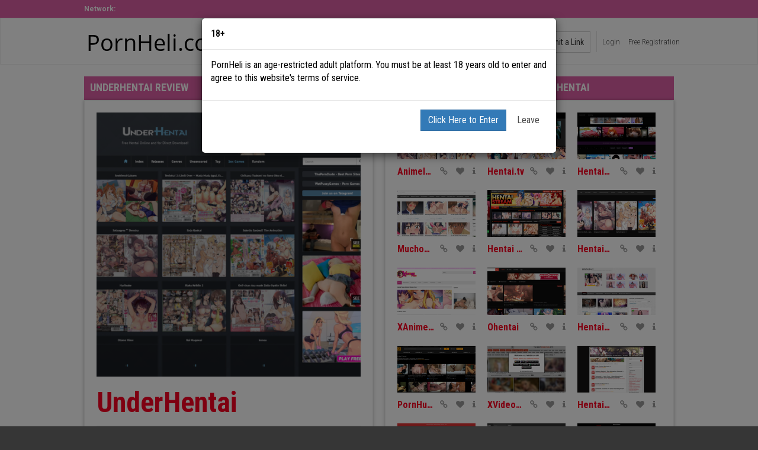

--- FILE ---
content_type: text/html;charset=utf-8
request_url: https://pornheli.com/underhentai
body_size: 6520
content:
<!DOCTYPE html>
<!--[if lt IE 7]><html class="no-js lt-ie9 lt-ie8 lt-ie7"><![endif]-->
<!--[if IE 7]><html class="no-js lt-ie9 lt-ie8 ie-7-only"><![endif]-->
<!--[if IE 8]><html class="no-js lt-ie9 ie-8-only"><![endif]-->
<!--[if gte IE 9]><!--> <html class="no-js no-filter"><!--<![endif]-->
    <head>
        <meta charset="UTF-8">

<title>UnderHentai Best Reviews ❤️ - PornHeli</title>
<meta http-equiv="X-UA-Compatible" content="IE=edge">
<meta name="viewport" content="width=device-width, initial-scale=1.0, minimum-scale=1.0, maximum-scale=1.0, user-scalable=no">
<meta name="author" content="Mechbunny">
<meta name="description" content="UnderHentai">
<meta name="keywords" content="toplist">
<meta name="robots" content="index,follow">

<link rel="shortcut icon" href="https://pornheli.com/favicon.png" type="image/png">

<link href='https://fonts.googleapis.com/css?family=Roboto:700,300|Roboto+Condensed:300,400,500,700' rel='stylesheet' type='text/css'>

<link rel="stylesheet" type="text/css" media="screen" href="https://pornheli.com/includes/rating/js/jRating.jquery.css">
<link rel="stylesheet" type="text/css" media="screen" href="https://pornheli.com/templates/toplist/css/bootstrap.css">
<link rel="stylesheet" type="text/css" media="screen" href="https://pornheli.com/templates/toplist/css/jquery.mCustomScrollbar.css">
<link rel="stylesheet" type="text/css" media="screen" href="https://pornheli.com/templates/toplist/css/style.css">
<link rel="stylesheet" type="text/css" media="screen" href="https://pornheli.com/templates/toplist/css/rwd.css">
<link rel="stylesheet" type="text/css" media="print" href="https://pornheli.com/templates/toplist/css/print.css">
<link rel="stylesheet" type="text/css" media="screen" href="https://pornheli.com/templates/toplist/css/overwrite.css?v=1764244566">

<script>
    var _basehttp = 'https://pornheli.com';
    var addFav = 'Add To Favorites';
    var delFav = 'Remove From Favorites';
    var loggedIn = 0;
</script>

<script src="https://ajax.googleapis.com/ajax/libs/jquery/1.11.3/jquery.min.js"></script>
<script src="https://pornheli.com/templates/toplist/js/bootstrap/bootstrap.min.js" type="text/javascript"></script>
<script src="https://pornheli.com/templates/toplist/js/extra/jquery.scrollTo.min.js" type="text/javascript"></script>
<script src="https://pornheli.com/templates/toplist/js/extra/easing.js" type="text/javascript"></script>
<script src="https://pornheli.com/templates/toplist/js/extra/jquery.scrollUp.min.js" type="text/javascript"></script>
<script src="https://pornheli.com/templates/toplist/js/extra/jquery.mousewheel.js" type="text/javascript"></script>
<script src="https://pornheli.com/templates/toplist/js/extra/jquery.mCustomScrollbar.js" type="text/javascript"></script>
<script src="https://pornheli.com/templates/toplist/js/extra/jquery.nhancedBootstrapCollapse.js"></script>
<script src="https://pornheli.com/templates/toplist/js/extra/bootstrap-select.js" type="text/javascript"></script>
<script src="https://pornheli.com/templates/toplist/js/extra/layzr.min.js" type="text/javascript"></script>
<script src="https://pornheli.com/templates/toplist/js/extra/mb.semiWaterfall.js" type="text/javascript"></script>
<script type="text/javascript" src="https://pornheli.com/includes/rating/js/jRating.jquery.js"></script>
<script src="https://pornheli.com/templates/toplist/js/functions.js?v=1764244566" type="text/javascript" defer></script>
<link href="https://cdn.swinity.com/scripts/buyads-yellow.css" rel="stylesheet">
<script type="text/javascript" src="https://cdn.swinity.com/scripts/swbanners.js"></script>

<!-- Google tag (gtag.js) -->
<script async src="https://www.googletagmanager.com/gtag/js?id=G-X8NB0JCP90"></script>
<script>
  window.dataLayer = window.dataLayer || [];
  function gtag(){dataLayer.push(arguments);}
  gtag('js', new Date());
  gtag('config', 'G-X8NB0JCP90');
</script>


<script type="text/javascript">
function handleOutboundLinkClicks(event) {
  ga('send', 'event', {
    eventCategory: 'Outbound Link',
    eventAction: 'click',
    eventLabel: event.target.href
  });
}
</script>

    </head>
    <body class="page-router">
        <section id="network">
            <div class="wrapper">
                <div class="row">
                    <div class="network-col col">
    <div class="network-inner-col">
        <span>Network:</span>
        
    </div>
</div>                </div>
            </div>
        </section>
        
        <section id="header">
    <div class="wrapper">
        <div class="row">
            <div class="logo-col col">
                <a href="https://pornheli.com/">
                    <img src="https://pornheli.com/templates/toplist/images/logo.svg" alt="" style="width: 250px">
                </a>
            </div>

            
                        
                        
                <!-- ucp -->
                <div class="ucp-col col">
                    <div class="ucp-inner-col inner-col">
                                                    <ul class="guest-options-list">
                                <li><a href="https://pornheli.com/login" title="Login"><span class="icon i-lock"></span><span class="sub-label">Login</span></a></li>
                                <li><a href="https://pornheli.com/signup" title="Signup"><span class="icon i-register"></span><span class="sub-label">Free Registration</span></a></li>
                            </ul>
                                            </div>
                </div>
                <!-- ucp END -->

                <div class="submit-col col">
                    <div class="submit-inner-col inner-col">
                                                <a href="https://pornheli.com/login" title="Submit a Link" class="btn btn-default">Submit a Link</a>

                    </div>
                </div>
            
                            
                    </div>
    </div>
</section>        
        <section id="content">
            <div class="wrapper">
                
                <div class="row">

    <!-- notice -->
    <div class="notice-col col-full col text-center">
        <div class="notice-inner-col inner-col">
            

            

            

            



            


            

        </div>
    </div>
    <!-- notice END -->


</div>
<div class="row">
    <div class="review-col col">
        <div class="review-inner-col inner-col">
            <div class="title-block title-block--review">
                <div class="title-inner-block inner-block">
                    <h1>UnderHentai review</h1>
                    <a href="javascript:window.history.go(-1);" class="btn btn-header go-back" style="display: none;">back</a>
                    <script>
                        $(document).ready(function() {
                            if(document.referrer != "") {
                                $('.go-back').show();
                            }
                        });
                    </script>
                </div>
            </div>

            <div class="review-block">
                <div class="review-inner-block inner-block">
                                            <div class="img">
                            <img src="https://pornheli.com/media/thumbs/0/263/5ebe35e8348f1-big.png" alt="UnderHentai">
                        </div>
                    
                    <div class="site-name">
                        <h2>UnderHentai</h2>
                                            </div>

                    <div class="site-actions">
                        <div class="site-rating">
                            <div class="label">user rating:</div>
                            <div class="ratingStarsWrapper">
    <div class="ratingStars" data-average="92" data-id="263"></div>
    <div id="ratingStarsMessage"></div>
</div>                        </div>

                        <div class="user-actions">
                                                            <div class="add-fav">
                                                                            <a id="add-fav" href="https://pornheli.com/action.php?action=add_favorites&id=263" data-id="263" data-mb="modal" data-opt-type="ajax" data-opt-close="Close" data-toggle="tooltip" data-action="add" title="Add to favorites" class="btn btn-add-fav"><span class="sub-label">Add to Favorite</span><span class="icon i-heart"></span></a>                            
                                                                    </div>
                            
                            <div class="site-report">
                                <a href="https://pornheli.com/action.php?action=report_content&id=263" data-mb="modal" data-opt-type="iframe" data-opt-iframe-width="100%"  data-opt-iframe-height="400px" title="Report content"><span class="icon i-flag"></span> Report review</a>
                            </div>
                        </div>
                    </div>

                    <div class="site-review">
                        <p style="text-align: justify;"><span style="color: rgb(79, 79, 79); font-family: Arial, Helvetica, sans-serif; font-size: 14px; background-color: rgb(255, 255, 255);">UnderHentai.net has a really simple website, making navigation a breeze. On the other hand, the site may be too bare bones for some people, since all there is are videos with no pictures, community forum, or anything else. Videos and ads are all you’ll see at UnderHentai.</span></p><p style="text-align: justify; margin-bottom: 10px; color: rgb(79, 79, 79); font-variant-numeric: normal; font-variant-east-asian: normal; font-stretch: normal; font-size: 14px; line-height: 22px; font-family: Arial, Helvetica, sans-serif; will-change: transform; background-color: rgb(255, 255, 255);">When you first enter, you’ll be greeted by a video gallery on the left, and some ads on the right. Unless you’re a hardcore hentai lover, you probably won’t recognize any of the titles or series. I know I didn’t. Most of them are Japanese titles aka moonspeak, so just focus on the titties.</p><p style="text-align: justify; margin-bottom: 10px; color: rgb(79, 79, 79); font-variant-numeric: normal; font-variant-east-asian: normal; font-stretch: normal; font-size: 14px; line-height: 22px; font-family: Arial, Helvetica, sans-serif; will-change: transform; background-color: rgb(255, 255, 255);">One thing you will notice is that the videos are professional releases. The quality of the art and the design of the boxes makes it obvious that this shit is being sold in stores over at Japan. The thumbnails may seem kind of small, so you may want to zoom in to really see the art as you browse.</p><p style="text-align: justify; margin-bottom: 10px; color: rgb(79, 79, 79); font-variant-numeric: normal; font-variant-east-asian: normal; font-stretch: normal; font-size: 14px; line-height: 22px; font-family: Arial, Helvetica, sans-serif; will-change: transform; background-color: rgb(255, 255, 255);">Along the top of the page, you’ll see the major categories, which include new releases, genres, an uncensored gallery, the top videos, and random videos. If you want the cream de la crème, then head straight to the “Top” category, although you might just want to go to the uncensored gallery if you don’t want any bullshit.</p><p style="text-align: justify; margin-bottom: 10px; color: rgb(79, 79, 79); font-variant-numeric: normal; font-variant-east-asian: normal; font-stretch: normal; font-size: 14px; line-height: 22px; font-family: Arial, Helvetica, sans-serif; will-change: transform; background-color: rgb(255, 255, 255);">When you find something you like, click on it and you’ll get sent to the video’s page. You’ll get the basics like the title, the box art, the studio, what genres it belongs to, and a chance to vote on its rating.</p><p style="text-align: justify; margin-bottom: 10px; color: rgb(79, 79, 79); font-variant-numeric: normal; font-variant-east-asian: normal; font-stretch: normal; font-size: 14px; line-height: 22px; font-family: Arial, Helvetica, sans-serif; will-change: transform; background-color: rgb(255, 255, 255);">Below is the important shit, which are the download links. You’ll get a list of each episode, how many megabytes the video is, whether there are subtitles or not, and whether it's censored or not.</p><p style="text-align: justify; margin-bottom: 10px; color: rgb(79, 79, 79); font-variant-numeric: normal; font-variant-east-asian: normal; font-stretch: normal; font-size: 14px; line-height: 22px; font-family: Arial, Helvetica, sans-serif; will-change: transform; background-color: rgb(255, 255, 255);">Speaking of censorship, those goddamn zipperheads made it illegal to show uncensored twats over at Japan. So a lot of this shit is censored. I can’t believe that those Orientals still deal with the pixelated crap, damn commies…</p>                    </div>

                    <div class="site-pros">
                        <div class="sub-label">Pros:</div>
                        <ul class="simple-list">
                            
                                                    </ul>
                    </div>

                    <div class="site-cons">
                        <div class="sub-label">Cons:</div>
                        <ul class="simple-list">
                                                    </ul>
                    </div>

                    <div class="site-action">
                        <a href="https://underhentai.net" onClick="ga('send', 'event', 'UnderHentai', 'Outbound', 'https://underhentai.net');" target="_blank" class="btn btn-red btn-xl">Click Here To Visit Website</a>                                           
                    </div>
                </div>
            </div>
        </div>
    </div>

    
            <div class="related-col col">
            <div class="related-inner-col inner-col">
                <div class="title-block title-block--review">
                    <div class="title-inner-block inner-block">
                        <h2>HENTAI STREAMING SITE like UnderHentai</h2>
                    </div>
                </div>

                <div class="related-block related-block--review">
                    <div class="related-inner-block inner-block mCS">
                        <div class="item-col item-col--related col">
    <div class="item-inner-col inner-col">
        <a href="https://pornheli.com/animeidhentai"  onClick="ga('send', 'event', 'AnimeIDHentai', 'Outbound', 'https://animeidhentai.com');" title="AnimeIDHentai">
            <span class="image">
                <img src="https://pornheli.com/media/thumbs/0/256/thumbs/5ebe30ca4a724-big.png" alt="AnimeIDHentai">
                
                            </span>
        </a>
        <span class="item-info">
            <span class="item-title">
                <a href="https://pornheli.com/animeidhentai" title="AnimeIDHentai" onClick="ga('send', 'event', 'AnimeIDHentai', 'Outbound', 'https://animeidhentai.com');">AnimeIDHentai</a>
            </span>
            
            <span class="item-search">
                <a class="site-link" href="https://pornheli.com/animeidhentai" onClick="ga('send', 'event', 'AnimeIDHentai', 'Outbound', 'https://animeidhentai.com');" target="_blank"><span class="icon i-link"></span></a>
                
                                <a  data-id="256" data-mb="modal" data-opt-type="ajax" data-opt-close="Close" data-toggle="tooltip" data-action="add" title="Add to favorites" href="/action.php?action=add_favorites&id=256"><span class="icon i-fav"></span></a>
                                
                <a href="https://pornheli.com/animeidhentai" title="AnimeIDHentai">
                    <span class="icon i-info"></span>
                </a>
            </span>
        </span>
                
            </div>
</div><div class="item-col item-col--related col">
    <div class="item-inner-col inner-col">
        <a href="https://pornheli.com/hentai-tv"  onClick="ga('send', 'event', 'Hentai.tv', 'Outbound', 'https://hentai.tv');" title="Hentai.tv">
            <span class="image">
                <img src="https://pornheli.com/media/thumbs/0/257/thumbs/5f91f66711cbe-big.png" alt="Hentai.tv">
                
                            </span>
        </a>
        <span class="item-info">
            <span class="item-title">
                <a href="https://pornheli.com/hentai-tv" title="Hentai.tv" onClick="ga('send', 'event', 'Hentai.tv', 'Outbound', 'https://hentai.tv');">Hentai.tv</a>
            </span>
            
            <span class="item-search">
                <a class="site-link" href="https://pornheli.com/hentai-tv" onClick="ga('send', 'event', 'Hentai.tv', 'Outbound', 'https://hentai.tv');" target="_blank"><span class="icon i-link"></span></a>
                
                                <a  data-id="257" data-mb="modal" data-opt-type="ajax" data-opt-close="Close" data-toggle="tooltip" data-action="add" title="Add to favorites" href="/action.php?action=add_favorites&id=257"><span class="icon i-fav"></span></a>
                                
                <a href="https://pornheli.com/hentai-tv" title="Hentai.tv">
                    <span class="icon i-info"></span>
                </a>
            </span>
        </span>
                
            </div>
</div><div class="item-col item-col--related col">
    <div class="item-inner-col inner-col">
        <a href="https://pornheli.com/hentaimama"  onClick="ga('send', 'event', 'HentaiMama', 'Outbound', 'https://hentaimama.io');" title="HentaiMama">
            <span class="image">
                <img src="https://pornheli.com/media/thumbs/0/259/thumbs/5f91f69fbb7f9-big.png" alt="HentaiMama">
                
                            </span>
        </a>
        <span class="item-info">
            <span class="item-title">
                <a href="https://pornheli.com/hentaimama" title="HentaiMama" onClick="ga('send', 'event', 'HentaiMama', 'Outbound', 'https://hentaimama.io');">HentaiMama</a>
            </span>
            
            <span class="item-search">
                <a class="site-link" href="https://pornheli.com/hentaimama" onClick="ga('send', 'event', 'HentaiMama', 'Outbound', 'https://hentaimama.io');" target="_blank"><span class="icon i-link"></span></a>
                
                                <a  data-id="259" data-mb="modal" data-opt-type="ajax" data-opt-close="Close" data-toggle="tooltip" data-action="add" title="Add to favorites" href="/action.php?action=add_favorites&id=259"><span class="icon i-fav"></span></a>
                                
                <a href="https://pornheli.com/hentaimama" title="HentaiMama">
                    <span class="icon i-info"></span>
                </a>
            </span>
        </span>
                
            </div>
</div><div class="item-col item-col--related col">
    <div class="item-inner-col inner-col">
        <a href="https://pornheli.com/muchohentai"  onClick="ga('send', 'event', 'MuchoHentai', 'Outbound', 'https://muchohentai.com');" title="MuchoHentai">
            <span class="image">
                <img src="https://pornheli.com/media/thumbs/0/260/thumbs/5ebe33df003fa-big.png" alt="MuchoHentai">
                
                            </span>
        </a>
        <span class="item-info">
            <span class="item-title">
                <a href="https://pornheli.com/muchohentai" title="MuchoHentai" onClick="ga('send', 'event', 'MuchoHentai', 'Outbound', 'https://muchohentai.com');">MuchoHentai</a>
            </span>
            
            <span class="item-search">
                <a class="site-link" href="https://pornheli.com/muchohentai" onClick="ga('send', 'event', 'MuchoHentai', 'Outbound', 'https://muchohentai.com');" target="_blank"><span class="icon i-link"></span></a>
                
                                <a  data-id="260" data-mb="modal" data-opt-type="ajax" data-opt-close="Close" data-toggle="tooltip" data-action="add" title="Add to favorites" href="/action.php?action=add_favorites&id=260"><span class="icon i-fav"></span></a>
                                
                <a href="https://pornheli.com/muchohentai" title="MuchoHentai">
                    <span class="icon i-info"></span>
                </a>
            </span>
        </span>
                
            </div>
</div><div class="item-col item-col--related col">
    <div class="item-inner-col inner-col">
        <a href="https://pornheli.com/hentai-stream"  onClick="ga('send', 'event', 'Hentai Stream', 'Outbound', 'https://hentaistream.com');" title="Hentai Stream">
            <span class="image">
                <img src="https://pornheli.com/media/thumbs/0/261/thumbs/5ebe3563c82e9-big.png" alt="Hentai Stream">
                
                            </span>
        </a>
        <span class="item-info">
            <span class="item-title">
                <a href="https://pornheli.com/hentai-stream" title="Hentai Stream" onClick="ga('send', 'event', 'Hentai Stream', 'Outbound', 'https://hentaistream.com');">Hentai Stream</a>
            </span>
            
            <span class="item-search">
                <a class="site-link" href="https://pornheli.com/hentai-stream" onClick="ga('send', 'event', 'Hentai Stream', 'Outbound', 'https://hentaistream.com');" target="_blank"><span class="icon i-link"></span></a>
                
                                <a  data-id="261" data-mb="modal" data-opt-type="ajax" data-opt-close="Close" data-toggle="tooltip" data-action="add" title="Add to favorites" href="/action.php?action=add_favorites&id=261"><span class="icon i-fav"></span></a>
                                
                <a href="https://pornheli.com/hentai-stream" title="Hentai Stream">
                    <span class="icon i-info"></span>
                </a>
            </span>
        </span>
                
            </div>
</div><div class="item-col item-col--related col">
    <div class="item-inner-col inner-col">
        <a href="https://pornheli.com/hentaihaven-red"  onClick="ga('send', 'event', 'HentaiHaven.red', 'Outbound', 'https://hentaihaven.red');" title="HentaiHaven.red">
            <span class="image">
                <img src="https://pornheli.com/media/thumbs/0/262/thumbs/5ebe3594a9341-big.png" alt="HentaiHaven.red">
                
                            </span>
        </a>
        <span class="item-info">
            <span class="item-title">
                <a href="https://pornheli.com/hentaihaven-red" title="HentaiHaven.red" onClick="ga('send', 'event', 'HentaiHaven.red', 'Outbound', 'https://hentaihaven.red');">HentaiHaven.red</a>
            </span>
            
            <span class="item-search">
                <a class="site-link" href="https://pornheli.com/hentaihaven-red" onClick="ga('send', 'event', 'HentaiHaven.red', 'Outbound', 'https://hentaihaven.red');" target="_blank"><span class="icon i-link"></span></a>
                
                                <a  data-id="262" data-mb="modal" data-opt-type="ajax" data-opt-close="Close" data-toggle="tooltip" data-action="add" title="Add to favorites" href="/action.php?action=add_favorites&id=262"><span class="icon i-fav"></span></a>
                                
                <a href="https://pornheli.com/hentaihaven-red" title="HentaiHaven.red">
                    <span class="icon i-info"></span>
                </a>
            </span>
        </span>
                
            </div>
</div><div class="item-col item-col--related col">
    <div class="item-inner-col inner-col">
        <a href="https://pornheli.com/xanimeporn"  onClick="ga('send', 'event', 'XAnimePorn', 'Outbound', 'https://xanimeporn.com');" title="XAnimePorn">
            <span class="image">
                <img src="https://pornheli.com/media/thumbs/0/264/thumbs/5ebe3797a6d2a-big.png" alt="XAnimePorn">
                
                            </span>
        </a>
        <span class="item-info">
            <span class="item-title">
                <a href="https://pornheli.com/xanimeporn" title="XAnimePorn" onClick="ga('send', 'event', 'XAnimePorn', 'Outbound', 'https://xanimeporn.com');">XAnimePorn</a>
            </span>
            
            <span class="item-search">
                <a class="site-link" href="https://pornheli.com/xanimeporn" onClick="ga('send', 'event', 'XAnimePorn', 'Outbound', 'https://xanimeporn.com');" target="_blank"><span class="icon i-link"></span></a>
                
                                <a  data-id="264" data-mb="modal" data-opt-type="ajax" data-opt-close="Close" data-toggle="tooltip" data-action="add" title="Add to favorites" href="/action.php?action=add_favorites&id=264"><span class="icon i-fav"></span></a>
                                
                <a href="https://pornheli.com/xanimeporn" title="XAnimePorn">
                    <span class="icon i-info"></span>
                </a>
            </span>
        </span>
                
            </div>
</div><div class="item-col item-col--related col">
    <div class="item-inner-col inner-col">
        <a href="https://pornheli.com/ohentai"  onClick="ga('send', 'event', 'Ohentai', 'Outbound', 'https://ohentai.org');" title="Ohentai">
            <span class="image">
                <img src="https://pornheli.com/media/thumbs/0/306/thumbs/5ebe5cf1c6ebf-big.png" alt="Ohentai">
                
                            </span>
        </a>
        <span class="item-info">
            <span class="item-title">
                <a href="https://pornheli.com/ohentai" title="Ohentai" onClick="ga('send', 'event', 'Ohentai', 'Outbound', 'https://ohentai.org');">Ohentai</a>
            </span>
            
            <span class="item-search">
                <a class="site-link" href="https://pornheli.com/ohentai" onClick="ga('send', 'event', 'Ohentai', 'Outbound', 'https://ohentai.org');" target="_blank"><span class="icon i-link"></span></a>
                
                                <a  data-id="306" data-mb="modal" data-opt-type="ajax" data-opt-close="Close" data-toggle="tooltip" data-action="add" title="Add to favorites" href="/action.php?action=add_favorites&id=306"><span class="icon i-fav"></span></a>
                                
                <a href="https://pornheli.com/ohentai" title="Ohentai">
                    <span class="icon i-info"></span>
                </a>
            </span>
        </span>
                
            </div>
</div><div class="item-col item-col--related col">
    <div class="item-inner-col inner-col">
        <a href="https://pornheli.com/hentaiplay"  onClick="ga('send', 'event', 'HentaiPlay', 'Outbound', 'https://hentaiplay.net');" title="HentaiPlay">
            <span class="image">
                <img src="https://pornheli.com/media/thumbs/0/307/thumbs/5ebe5d5ec8cbb-big.png" alt="HentaiPlay">
                
                            </span>
        </a>
        <span class="item-info">
            <span class="item-title">
                <a href="https://pornheli.com/hentaiplay" title="HentaiPlay" onClick="ga('send', 'event', 'HentaiPlay', 'Outbound', 'https://hentaiplay.net');">HentaiPlay</a>
            </span>
            
            <span class="item-search">
                <a class="site-link" href="https://pornheli.com/hentaiplay" onClick="ga('send', 'event', 'HentaiPlay', 'Outbound', 'https://hentaiplay.net');" target="_blank"><span class="icon i-link"></span></a>
                
                                <a  data-id="307" data-mb="modal" data-opt-type="ajax" data-opt-close="Close" data-toggle="tooltip" data-action="add" title="Add to favorites" href="/action.php?action=add_favorites&id=307"><span class="icon i-fav"></span></a>
                                
                <a href="https://pornheli.com/hentaiplay" title="HentaiPlay">
                    <span class="icon i-info"></span>
                </a>
            </span>
        </span>
                
            </div>
</div><div class="item-col item-col--related col">
    <div class="item-inner-col inner-col">
        <a href="https://pornheli.com/pornhub-hentai"  onClick="ga('send', 'event', 'PornHub Hentai', 'Outbound', 'https://pornhub.com/hentai');" title="PornHub Hentai">
            <span class="image">
                <img src="https://pornheli.com/media/thumbs/0/308/thumbs/5ebe5db2217c4-big.png" alt="PornHub Hentai">
                
                            </span>
        </a>
        <span class="item-info">
            <span class="item-title">
                <a href="https://pornheli.com/pornhub-hentai" title="PornHub Hentai" onClick="ga('send', 'event', 'PornHub Hentai', 'Outbound', 'https://pornhub.com/hentai');">PornHub Hentai</a>
            </span>
            
            <span class="item-search">
                <a class="site-link" href="https://pornheli.com/pornhub-hentai" onClick="ga('send', 'event', 'PornHub Hentai', 'Outbound', 'https://pornhub.com/hentai');" target="_blank"><span class="icon i-link"></span></a>
                
                                <a  data-id="308" data-mb="modal" data-opt-type="ajax" data-opt-close="Close" data-toggle="tooltip" data-action="add" title="Add to favorites" href="/action.php?action=add_favorites&id=308"><span class="icon i-fav"></span></a>
                                
                <a href="https://pornheli.com/pornhub-hentai" title="PornHub Hentai">
                    <span class="icon i-info"></span>
                </a>
            </span>
        </span>
                
            </div>
</div><div class="item-col item-col--related col">
    <div class="item-inner-col inner-col">
        <a href="https://pornheli.com/xvideos-hentai"  onClick="ga('send', 'event', 'XVideos Hentai', 'Outbound', 'https://xvideos.com/hentai');" title="XVideos Hentai">
            <span class="image">
                <img src="https://pornheli.com/media/thumbs/0/309/thumbs/5ebe5e2972f66-big.png" alt="XVideos Hentai">
                
                            </span>
        </a>
        <span class="item-info">
            <span class="item-title">
                <a href="https://pornheli.com/xvideos-hentai" title="XVideos Hentai" onClick="ga('send', 'event', 'XVideos Hentai', 'Outbound', 'https://xvideos.com/hentai');">XVideos Hentai</a>
            </span>
            
            <span class="item-search">
                <a class="site-link" href="https://pornheli.com/xvideos-hentai" onClick="ga('send', 'event', 'XVideos Hentai', 'Outbound', 'https://xvideos.com/hentai');" target="_blank"><span class="icon i-link"></span></a>
                
                                <a  data-id="309" data-mb="modal" data-opt-type="ajax" data-opt-close="Close" data-toggle="tooltip" data-action="add" title="Add to favorites" href="/action.php?action=add_favorites&id=309"><span class="icon i-fav"></span></a>
                                
                <a href="https://pornheli.com/xvideos-hentai" title="XVideos Hentai">
                    <span class="icon i-info"></span>
                </a>
            </span>
        </span>
                
            </div>
</div><div class="item-col item-col--related col">
    <div class="item-inner-col inner-col">
        <a href="https://pornheli.com/hentaistigma"  onClick="ga('send', 'event', 'HentaiStigma', 'Outbound', 'https://hentai.animestigma.com');" title="HentaiStigma">
            <span class="image">
                <img src="https://pornheli.com/media/thumbs/0/310/thumbs/5ebe5e735cdea-big.png" alt="HentaiStigma">
                
                            </span>
        </a>
        <span class="item-info">
            <span class="item-title">
                <a href="https://pornheli.com/hentaistigma" title="HentaiStigma" onClick="ga('send', 'event', 'HentaiStigma', 'Outbound', 'https://hentai.animestigma.com');">HentaiStigma</a>
            </span>
            
            <span class="item-search">
                <a class="site-link" href="https://pornheli.com/hentaistigma" onClick="ga('send', 'event', 'HentaiStigma', 'Outbound', 'https://hentai.animestigma.com');" target="_blank"><span class="icon i-link"></span></a>
                
                                <a  data-id="310" data-mb="modal" data-opt-type="ajax" data-opt-close="Close" data-toggle="tooltip" data-action="add" title="Add to favorites" href="/action.php?action=add_favorites&id=310"><span class="icon i-fav"></span></a>
                                
                <a href="https://pornheli.com/hentaistigma" title="HentaiStigma">
                    <span class="icon i-info"></span>
                </a>
            </span>
        </span>
                
            </div>
</div><div class="item-col item-col--related col">
    <div class="item-inner-col inner-col">
        <a href="https://pornheli.com/hentaihaven-me"  onClick="ga('send', 'event', 'HentaiHaven.me', 'Outbound', 'https://hentaihaven.me');" title="HentaiHaven.me">
            <span class="image">
                <img src="https://pornheli.com/media/thumbs/0/311/thumbs/5ebe5ec3e5643-big.png" alt="HentaiHaven.me">
                
                            </span>
        </a>
        <span class="item-info">
            <span class="item-title">
                <a href="https://pornheli.com/hentaihaven-me" title="HentaiHaven.me" onClick="ga('send', 'event', 'HentaiHaven.me', 'Outbound', 'https://hentaihaven.me');">HentaiHaven.me</a>
            </span>
            
            <span class="item-search">
                <a class="site-link" href="https://pornheli.com/hentaihaven-me" onClick="ga('send', 'event', 'HentaiHaven.me', 'Outbound', 'https://hentaihaven.me');" target="_blank"><span class="icon i-link"></span></a>
                
                                <a  data-id="311" data-mb="modal" data-opt-type="ajax" data-opt-close="Close" data-toggle="tooltip" data-action="add" title="Add to favorites" href="/action.php?action=add_favorites&id=311"><span class="icon i-fav"></span></a>
                                
                <a href="https://pornheli.com/hentaihaven-me" title="HentaiHaven.me">
                    <span class="icon i-info"></span>
                </a>
            </span>
        </span>
                
            </div>
</div><div class="item-col item-col--related col">
    <div class="item-inner-col inner-col">
        <a href="https://pornheli.com/miohentai"  onClick="ga('send', 'event', 'MioHentai', 'Outbound', 'https://miohentai.com');" title="MioHentai">
            <span class="image">
                <img src="https://pornheli.com/media/thumbs/0/312/thumbs/5ebe5f0a0c7b9-big.png" alt="MioHentai">
                
                            </span>
        </a>
        <span class="item-info">
            <span class="item-title">
                <a href="https://pornheli.com/miohentai" title="MioHentai" onClick="ga('send', 'event', 'MioHentai', 'Outbound', 'https://miohentai.com');">MioHentai</a>
            </span>
            
            <span class="item-search">
                <a class="site-link" href="https://pornheli.com/miohentai" onClick="ga('send', 'event', 'MioHentai', 'Outbound', 'https://miohentai.com');" target="_blank"><span class="icon i-link"></span></a>
                
                                <a  data-id="312" data-mb="modal" data-opt-type="ajax" data-opt-close="Close" data-toggle="tooltip" data-action="add" title="Add to favorites" href="/action.php?action=add_favorites&id=312"><span class="icon i-fav"></span></a>
                                
                <a href="https://pornheli.com/miohentai" title="MioHentai">
                    <span class="icon i-info"></span>
                </a>
            </span>
        </span>
                
            </div>
</div><div class="item-col item-col--related col">
    <div class="item-inner-col inner-col">
        <a href="https://pornheli.com/hentaifreak"  onClick="ga('send', 'event', 'HentaiFreak', 'Outbound', 'https://hentaifreak.org');" title="HentaiFreak">
            <span class="image">
                <img src="https://pornheli.com/media/thumbs/0/313/thumbs/5ebe66a622f37-big.png" alt="HentaiFreak">
                
                            </span>
        </a>
        <span class="item-info">
            <span class="item-title">
                <a href="https://pornheli.com/hentaifreak" title="HentaiFreak" onClick="ga('send', 'event', 'HentaiFreak', 'Outbound', 'https://hentaifreak.org');">HentaiFreak</a>
            </span>
            
            <span class="item-search">
                <a class="site-link" href="https://pornheli.com/hentaifreak" onClick="ga('send', 'event', 'HentaiFreak', 'Outbound', 'https://hentaifreak.org');" target="_blank"><span class="icon i-link"></span></a>
                
                                <a  data-id="313" data-mb="modal" data-opt-type="ajax" data-opt-close="Close" data-toggle="tooltip" data-action="add" title="Add to favorites" href="/action.php?action=add_favorites&id=313"><span class="icon i-fav"></span></a>
                                
                <a href="https://pornheli.com/hentaifreak" title="HentaiFreak">
                    <span class="icon i-info"></span>
                </a>
            </span>
        </span>
                
            </div>
</div><div class="item-col item-col--related col">
    <div class="item-inner-col inner-col">
        <a href="https://pornheli.com/hentaitube-online"  onClick="ga('send', 'event', 'HentaiTube.online', 'Outbound', 'https://hentaitube.online');" title="HentaiTube.online">
            <span class="image">
                <img src="https://pornheli.com/media/thumbs/0/314/thumbs/5ebe6892e4858-big.png" alt="HentaiTube.online">
                
                            </span>
        </a>
        <span class="item-info">
            <span class="item-title">
                <a href="https://pornheli.com/hentaitube-online" title="HentaiTube.online" onClick="ga('send', 'event', 'HentaiTube.online', 'Outbound', 'https://hentaitube.online');">HentaiTube.online</a>
            </span>
            
            <span class="item-search">
                <a class="site-link" href="https://pornheli.com/hentaitube-online" onClick="ga('send', 'event', 'HentaiTube.online', 'Outbound', 'https://hentaitube.online');" target="_blank"><span class="icon i-link"></span></a>
                
                                <a  data-id="314" data-mb="modal" data-opt-type="ajax" data-opt-close="Close" data-toggle="tooltip" data-action="add" title="Add to favorites" href="/action.php?action=add_favorites&id=314"><span class="icon i-fav"></span></a>
                                
                <a href="https://pornheli.com/hentaitube-online" title="HentaiTube.online">
                    <span class="icon i-info"></span>
                </a>
            </span>
        </span>
                
            </div>
</div><div class="item-col item-col--related col">
    <div class="item-inner-col inner-col">
        <a href="https://pornheli.com/hentaistube"  onClick="ga('send', 'event', 'HentaisTube', 'Outbound', 'https://hentais.tube');" title="HentaisTube">
            <span class="image">
                <img src="https://pornheli.com/media/thumbs/0/315/thumbs/5ebe68fe6d722-big.png" alt="HentaisTube">
                
                            </span>
        </a>
        <span class="item-info">
            <span class="item-title">
                <a href="https://pornheli.com/hentaistube" title="HentaisTube" onClick="ga('send', 'event', 'HentaisTube', 'Outbound', 'https://hentais.tube');">HentaisTube</a>
            </span>
            
            <span class="item-search">
                <a class="site-link" href="https://pornheli.com/hentaistube" onClick="ga('send', 'event', 'HentaisTube', 'Outbound', 'https://hentais.tube');" target="_blank"><span class="icon i-link"></span></a>
                
                                <a  data-id="315" data-mb="modal" data-opt-type="ajax" data-opt-close="Close" data-toggle="tooltip" data-action="add" title="Add to favorites" href="/action.php?action=add_favorites&id=315"><span class="icon i-fav"></span></a>
                                
                <a href="https://pornheli.com/hentaistube" title="HentaisTube">
                    <span class="icon i-info"></span>
                </a>
            </span>
        </span>
                
            </div>
</div><div class="item-col item-col--related col">
    <div class="item-inner-col inner-col">
        <a href="https://pornheli.com/hanime-tv"  onClick="ga('send', 'event', 'Hanime.tv', 'Outbound', 'https://hanime.tv');" title="Hanime.tv">
            <span class="image">
                <img src="https://pornheli.com/media/thumbs/0/255/thumbs/5ebe3037cc0f9-big.png" alt="Hanime.tv">
                
                            </span>
        </a>
        <span class="item-info">
            <span class="item-title">
                <a href="https://pornheli.com/hanime-tv" title="Hanime.tv" onClick="ga('send', 'event', 'Hanime.tv', 'Outbound', 'https://hanime.tv');">Hanime.tv</a>
            </span>
            
            <span class="item-search">
                <a class="site-link" href="https://pornheli.com/hanime-tv" onClick="ga('send', 'event', 'Hanime.tv', 'Outbound', 'https://hanime.tv');" target="_blank"><span class="icon i-link"></span></a>
                
                                <a  data-id="255" data-mb="modal" data-opt-type="ajax" data-opt-close="Close" data-toggle="tooltip" data-action="add" title="Add to favorites" href="/action.php?action=add_favorites&id=255"><span class="icon i-fav"></span></a>
                                
                <a href="https://pornheli.com/hanime-tv" title="Hanime.tv">
                    <span class="icon i-info"></span>
                </a>
            </span>
        </span>
                
            </div>
</div>                    </div>
                </div>
            </div>
        </div>
    
    <div class="wrapper">
        <div class="row">
            <div class="col-full col no-flex">
                            </div>
        </div>
    </div>
</div>

<div class="row">
    <div class="callback-col col-full col">
        <div class="callback-inner-col inner-col">
            <a href="https://pornheli.com/" title="">
                <span class="label">Click Here To See Full Site List</span>
                <span class="sub-label">Review the internet's biggest porn site link list!</span>
            </a>
        </div>
    </div>
</div><style>
.banner-wrapper {display: flex; justify-content: center; align-content: center; margin-bottom: 100px;}
.bottom-banners {display: inline-block; margin: 10px; max-width: 1024px; vertical-align: top;}
.bottom-banners img {margin: 10px;}
@media (max-width: 800px) {.bottom-banners {display: block; justify-content: center; align-content: center; max-width: 220px; vertical-align: top;} .bottom-banners img {margin: 10px;} }
.adbuy-banner .buy-button {padding: 0px;}
.adbuy-banner .buy-button {font-size: 20px}
div.site-banner-spot {max-width: 200px; display: inline-block; vertical-align: top; margin: 10px; margin-top: 5px;} 
site-banner-spot img {vertical-align: top;} 
</style>
				<!--
				<div class="banner-wrapper">
					<div class="bottom-banners">
						<ins data-buyadtemplate="custom-200x200" data-key="featured-200x200" data-count="10" data-min="10" data-minbuyads="0" data-maxbuyads="0" data-channel="redlightdistict.nl" data-country="nl"/>
					</div>
					<div class="bottom-banners">
						<ins data-buyadtemplate="custom-200x200" data-key="side-bar-200x200" data-count="10" data-min="10" data-minbuyads="1" data-maxbuyads="1" data-channel="redlightdistict.nl" data-country="nl"/>
					</div>
				</div>
				-->
            </div>
        </section>
        <section id="footer">
            <div class="sep-line"></div>
			<div class="wrapper">
				<div class="row">
					<ul class="menu">
						<li><a href="/static/2257.html" title="2257">2257</a></li>
						<li><a href="/static/about-us.html" title="About us">About us</a></li>
						<li><a href="/static/advertising.html" title="Advertising">Advertising</a></li>
						<li><a href="/static/affiliate.html" title="Affiliate Program">Affiliate Program</a></li>
						<li><a href="/static/contacts.html" title="Contact us">Contact us</a></li>
						<li><a href="/static/dmca.html" title="DMCA">DMCA</a></li>
						<li><a href="/static/policy.html" title="Privacy Policy">Privacy Policy</a></li>
						<li><a href="/static/terms.html" title="Terms of Service">Terms of Service</a></li>
						<li><a href="/static/links.html" title="Links">Links</a></li>
					</ul>
				</div>
			</div>
            <div class="wrapper">
                <div class="row">
                    <div class="footer-text">
                        <span>© Copyright 2019 | All rights reserved | PornHeli<br/>All models listed on this website were at least 18 years old when they were photographed.<br/>
							<img src="https://images.dmca.com/Badges/_dmca_premi_badge_1.png?ID=b9bd9e2d-8a33-47b4-b6d5-8c65f5b4a11f" style="margin: 50px" alt="DMCA.com Protection Status">
						</span>
                    </div>
                </div>
            </div>
        </section>
		<div style="display: none">
			<div id="custom-200x200">
				<a href="http://www.topescort.com/advertise" target="_blank">
				<div class="adbuy-banner Size-200x200">
					<div class="buy-text Size-200x200">Krijg 50x meer bezoekers!</div>
					<div class="buy-button Size-200x200">Adverteer Hier!</div>
					<div class="buy-sub-text Size-200x200">Koop vandaag nog een banner advertentie</div>
				</div>
				</a>
			</div>
		</div> 
		
		<div class="modal" tabindex="-1" role="dialog" id="my18plius">
			<div class="modal-dialog" role="document">
			<div class="modal-content">
			<div class="modal-header">
			<h5 class="modal-title">18+</h5>
			</div>
			<div class="modal-body">
			<p>PornHeli is an age-restricted adult platform. You must be at least 18 years old to enter and agree to this website's terms of service.</p>
			</div>
			<div class="modal-footer">
			<a class="btn btn-primary acceptcookies" href="javascript:;">Click Here to Enter</button>
			<a class="btn btn-secondary" href="https://www.google.com">Leave</button>
			</div>
			</div>
			</div>
		</div>
		
    </body>
</html>

--- FILE ---
content_type: text/css
request_url: https://pornheli.com/templates/toplist/css/style.css
body_size: -339
content:
@import url("page.css");@import url("overwrite.css")


--- FILE ---
content_type: text/css
request_url: https://pornheli.com/templates/toplist/css/page.css
body_size: 5399
content:
html {
    font-size: 16px;
}
.col {
    float: left;
    position: relative;
    padding-left: 10px;
    padding-right: 10px;
}
.col-full {
    width: 100%;
}
.col-half {
    width: 50%;
}
.col-one-third {
    width: 33.3334%;
}
.col-quorter {
    width: 25%;
}
body {
    background-color: #363636;
    font-family: "Roboto Condensed", Arial, Helvetica, Sans serif;
    color: #fff;
    min-width: 320px;
}
img {
    max-width: 100%;
    height: auto;
}
a {
    color: #4d4d4d;
}
a:hover {
    color: #fb0021;
    text-decoration: none;
}
.form-control:focus {
    border-color: #fb0021;
    box-shadow: 0 1px 1px rgba(0, 0, 0, 0.075) inset, 0 0 8px rgba(251, 0, 33, 0.1);
}
h1, h2, h3, h4 {
    margin: 0;
    line-height: normal;
}
.btn {
    border-radius: 0;
}
ul {
    margin: 0;
    padding: 0;
}
@font-face {
    font-family: "FontAwesome";
    src: url("../fonts/fontawesome/fontawesome-webfont.eot?v=4.4.0");
    src: url("../fonts/fontawesome/fontawesome-webfont.eot?#iefix&v=4.4.0") format("embedded-opentype"), url("../fonts/fontawesome/fontawesome-webfont.woff2?v=4.4.0") format("woff2"), url("../fonts/fontawesome/fontawesome-webfont.woff?v=4.4.0") format("woff"), url("../fonts/fontawesome/fontawesome-webfont.ttf?v=4.4.0") format("truetype"), url("../fonts/fontawesome/fontawesome-webfont.svg?v=4.4.0#fontawesomeregular") format("svg");
}
@font-face {
    font-family: "Ionicons";
    src: url("../fonts/ionicons/ionicons.eot?v=2.0.0");
    src: url("../fonts/ionicons/ionicons.eot?v=2.0.0#iefix") format("embedded-opentype"), url("../fonts/ionicons/ionicons.ttf?v=2.0.0") format("truetype"), url("../fonts/ionicons/ionicons.woff?v=2.0.0") format("woff"), url("../fonts/ionicons/ionicons.svg?v=2.0.0#Ionicons") format("svg");
    font-weight: normal;
    font-style: normal;
}
.icon {
    font-family: "FontAwesome";
    font-weight: 400 !important;
    display: inline-block;
    font-feature-settings: "liga";
    text-rendering: optimizelegibility;
    text-transform: none !important;
    vertical-align: top;
}
.i-search::before {
    content: "\f002";
}
.i-caret-down::before {
    content: "\f0d7";
}
.i-fb::before {
    content: "\f09a";
}
.i-tw::before {
    content: "\f099";
}
.i-mobile::before {
    content: "\f10b";
}
.i-minus-o::before {
    content: "\f056";
}
.i-info::before {
    content: "\f129";
}
.i-link::before {
    content: "\f0c1";
}
.i-fav::before {
    content: "\f004";
}
.i-checked::before {
    content: "\f058";
}
.i-hourglass::before {
    content: "\f252";
}
.i-flag::before {
    content: "\f024";
}
.ion {
    font-family: "Ionicons";
    font-weight: 400 !important;
    display: inline-block;
    font-feature-settings: "liga";
    text-rendering: optimizelegibility;
    text-transform: none !important;
    vertical-align: top;
}
.i-arr-r::before {
    content: "\f10b";
}
#network {
    background-color: #dc60a5;
}
.network-col {
    width: 100%;
}
.network-col .network-inner-col {
    float: left;
    width: 100%;
    padding-right: 70px;
    height: 30px;
    overflow: hidden;
}
.network-col span, .network-col a {
    height: 30px;
    line-height: 30px;
    display: inline-block;
    font-size: 0.75rem;
    font-family: "Roboto", Arial, Helvetica, Sans serif;
}
.network-col span {
    font-weight: 700;
    margin-right: 10px;
}
.network-col a {
    font-weight: 300;
    margin-right: 15px;
    color: #9a9a9a;
}
.network-col a:hover {
    color: #fb0021;
}
.network-col .expand {
    position: absolute;
    right: 10px;
    top: 0;
    bottom: 0;
    display: none;
    font-weight: 700;
    color: #FFF;
}
.network-col.unlock .expand {
    display: block;
}
.network-col.expanded .network-inner-col {
    height: auto;
}
#header {
    background-color: #FFF;
    border: 1px solid #ededed;
    /*box-shadow: 0 3px 3px rgba(0, 0, 0, 0.05);*/
    position: relative;
}
.logo-col {
    height: 77px;
    line-height: 77px;
}
@media (max-width: 520px) {
    .logo-col {
        width: 100%;
        height: 50px;
        line-height: 50px;
        text-align: center;
    }
}
.logo-col img {
    display: inline-block;
    max-width: 253px;
    width: 100%;
}
.search-col {
    height: 77px;
    line-height: 77px;
    max-width: 450px;
    width: 100%;
}
@media (max-width: 1469px) {
    .search-col {
        max-width: 350px;
    }
}
.search-col .form-group {
    margin: 0;
    width: 100%;
    display: inline-block;
    position: relative;
    vertical-align: middle;
}
.search-col .form-group input[type="text"] {
    padding: 0 15px 0 52px;
    font-family: "Open Sans", Arial, Helvetica, Sans serif;
    font-weight: 300;
    font-size: 0.75rem;
    height: 36px;
    line-height: 34px;
}
.search-col .form-group input[type="text"]:focus {
    border-color: #ccc;
    box-shadow: none;
}
.search-col .form-group input[type="text"]:focus + .icon {
    color: #fb0021;
}
.search-col .icon {
    position: absolute;
    top: 50%;
    left: 10px;
    transform: translateY(-50%);
    background-color: transparent;
    border: 0 none;
    padding: 0 12px;
    border-radius: 4px;
    color: #000;
    font-size: 1.125rem;
    height: 36px;
    line-height: 36px;
}
.lang-col {
    float: right;
    height: 77px;
    line-height: 77px;
}
@media (max-width: 520px) {
    .lang-col {
        height: 50px;
        line-height: 50px;
    }
}
.lang-col button.lang-select {
    background: transparent;
    display: inline-block;
    vertical-align: middle;
    border: 0 none;
    height: 36px;
    line-height: 36px;
    position: relative;
    padding: 0 0 0 10px;
}
.lang-col button.lang-select::before {
    display: block;
    content: "";
    position: absolute;
    width: 1px;
    background-color: #e4e4e4;
    top: 0;
    bottom: 0;
    left: 0;
}
.lang-col button.lang-select:focus, .lang-col button.lang-select:active {
    outline: 0 none;
}
.lang-col button.lang-select .flag-selected {
    margin-right: 5px;
}
.lang-col button.lang-select .flag-selected img {
    vertical-align: initial;
}
.lang-col button.lang-select .icon {
    color: #a4a4a4;
}
.lang-col .dropdown-menu {
    top: 60px;
    min-width: auto;
}
.lang-col .dropdown-menu .flag-img {
    margin-right: 3px;
}
.lang-col .dropdown-menu .sub-desc {
    font-size: 0.75rem;
}
.lang-col .dropdown-menu li a {
    padding: 0 20px;
    line-height: 23px;
}
.ucp-col {
    float: right;
    height: 77px;
    line-height: 77px;
}
@media(min-width: 768px) {
    .ucp-col {
        padding-right: 0;
    }
}
@media (max-width: 520px) {
    .ucp-col {
        height: 50px;
        line-height: 50px;
    }
}
.guest-options-list {
    display: inline-block;
    height: 36px;
    line-height: 36px;
    position: relative;
    padding-left: 10px;
}
.guest-options-list::before {
    display: block;
    content: "";
    position: absolute;
    width: 1px;
    background-color: #e4e4e4;
    top: 0;
    bottom: 0;
    left: 0;
}
.guest-options-list li {
    display: inline-block;
    font-size: 0;
}
.guest-options-list li + li {
    margin-left: 10px;
}
.guest-options-list a {
    font-size: 13px;
    font-weight: 300;
    display: block;
}
.ucp-select {
    white-space: nowrap;
    padding-left: 0;
    padding-right: 0;
    background-color: transparent;
    border: 0 none;
    color: #000;
    height: 36px;
    line-height: 36px;
    padding-left: 10px;
    position: relative;
    outline: none;
}
.ucp-select:active,
.ucp-select:focus {
    outline: none;
    box-shadow: none;
}
.ucp-select::before {
    display: block;
    content: "";
    position: absolute;
    width: 1px;
    background-color: #e4e4e4;
    top: 0;
    bottom: 0;
    left: 0;
}
.ucp-select .avatar {
    display: inline-block;
    vertical-align: middle;
    border-radius: 50%;
    width: 30px;
    height: 30px;
    background-color: #000;
    position: relative;
}
.ucp-select .avatar > span {
    border-radius: 50%;
    position: absolute;
    top: 2px;
    bottom: 2px;
    left: 2px;
    right: 2px;
    display: block;
    overflow: hidden;
}
.ucp-select .avatar > span img {
    position: absolute;
    max-width: none;
    width: auto;
    height: 100%;
    top: 0;
    left: 50%;
    -webkit-transform: translateX(-50%);
    transform: translateX(-50%);
}
.ucp-select .user-name {
    display: inline-block;
    vertical-align: middle;
    max-width: 80px;
    padding-right: 5px;
    white-space: nowrap;
    overflow: hidden;
    text-overflow: ellipsis;
}
@media (max-width: 480px) {
    .ucp-select .user-name {
        display: none;
    }
}
.ucp-select .icon::before {
    vertical-align: middle;
}
.ucp-col .dropdown-menu {
    top: 85%;
}
.submit-col {
    float: right;
    height: 77px;
    line-height: 77px;
    padding-right: 0;
}
@media (max-width: 610px) {
    .submit-col {
        display: none;
    }
}
.submit-col .btn {
    height: 36px;
    line-height: 34px;
    padding: 0 10px;
    font-size: 14px;
}
.socila-col {
    float: right;
    height: 77px;
    line-height: 77px;
    padding-right: 0;
}
.socila-col a {
    display: inline-block;
    vertical-align: middle;
    width: 28px;
    height: 28px;
    color: #FFF;
    line-height: 28px;
    text-align: center;
    border-radius: 50%;
}
.socila-col a:first-child {
    background-color: #00afff;
    margin-right: 5px;
}
.socila-col a:last-child {
    background-color: #344593;
}
.socila-col a:hover {
    opacity: 0.8;
}
.trigger-col {
    float: right;
    height: 77px;
    line-height: 77px;
    display: none;
    padding-right: 0;
}
@media (max-width: 520px) {
    .trigger-col {
        height: 50px;
        line-height: 50px;
    }
}
.trigger-col a {
    color: #fb0021;
    display: block;
}
.trigger-col a .icon {
    font-size: 1.75rem;
}
.trigger-col a.active {
    color: #000;
}
.trigger-col a:focus, .trigger-col a:active {
    outline: 0 none;
}
#footer .sep-line {
    width: 100%;
    float: left;
    height: 10px;
    box-shadow: 0 3px 3px rgba(0, 0, 0, 0.05);
    position: relative;
    background-color: #dc60a5;
}
.footer-text {
    text-align: center;
    font-weight: 300;
    font-size: 0.75rem;
    color: #a2a2a2;
    padding: 30px 10px;
    width: 100%;
    margin: 0 auto;
}
.footer-text span {
    display: block;
}
.footer-text a {
    color: #fff;
    margin-right: 10px;
}
.footer-text a:hover {
    color: #fb0021;
}
#content {
    background-color: #FFF;
    padding-top: 20px;
}
#sitesList {
    display: flex;
    flex-flow: row wrap;
    align-items: flex-start;
}
#sitesList > .col {
    flex: 1 0 100%;
    max-width: 100%;
}
#sitesList > .list-col {
    max-width: 25%;
}

.col-category--featured {
    width: 25%;
}

.list-shadow {
    /*    border-radius: 4px;*/
    box-shadow: 0 0 6px rgba(0, 0, 0, 0.25);
}
.list-title {
    line-height: 40px;
    background-color: #dc60a5;
    /*border-radius: 4px 4px 0 0;*/
}
.list-title a {
    text-transform: uppercase;
    color: #FFF;
    font-weight: 700;
    font-size: 1.125rem;
    display: block;
    padding: 0 10px;
}
.list-title a:hover {
    color: #fb0021;
}
.list-content {
    padding: 10px;
    height: auto;
    overflow: hidden;
    margin-bottom: 20px;
    border: 1px solid #ededed;
}
.list-content li {
    margin: 0;
    padding: 0;
    list-style-type: none;
    list-style-image: none;
    position: relative;
}
.list-content .sub-links {
    display: none;
    position: absolute;
    top: 0;
    right: 0;
}
.list-content li:hover a + .sub-links {
    display: block;
}
.list-content a {
    line-height: 36px;
    display: block;
    font-size: 0.875rem;
    padding-right: 65px;
    display: block;
    overflow: hidden;
    text-overflow: ellipsis;
    white-space: nowrap;
}
.list-content a > * {
    display: inline-block;
    vertical-align: middle;
}
.list-content a .count {
    font-weight: 300;
    color: #9b9b9b;
}
.list-content a img {
    margin: 0 3px;
}
.list-content a .ion {
    float: right;
    color: #fb0021;
    font-size: 1.125rem;
    display: none;
}
.list-content a:hover .count {
    color: #fb0021;
}
.list-content a:hover .ion {
    display: inline-block;
}
.list-content.list-short {
    height: 315px;
}
.list-content a.review-link, .list-content a.site-link, .list-content a.favorite-link {
    padding: 0 5px;
    height: 36px;
    line-height: 36px;
    display: inline-block;
}
@media (max-width: 1039px) {
    .list-content .sub-links {
        display: block;
    }
}
.mCSB_scrollTools .mCSB_draggerRail {
    width: 8px;
    border: 1px solid #ededed;
    background-color: #f6f6f6;
}
.mCSB_scrollTools .mCSB_dragger .mCSB_dragger_bar {
    width: 8px;
    background-color: #b1b1b1 !important;
}
.mCSB_scrollTools .mCSB_dragger:hover .mCSB_dragger_bar {
    background-color: #b1b1b1;
}
.review-col {
    width: 50%;
}
@media (max-width: 1039px) {
    .review-col {
        width: 100%;
        margin-bottom: 20px;
    }

    .col-category--featured {
        width: 50%;
    }
}
@media (max-width: 480px) {
    .col-category--featured {
        width: 100%;
    }
}

.homepage-header {
    color:#000;
    margin: 0 0 20px 0;
    text-align:center;
    font-weight:700;
    font-size:22px;
    line-height:26px;
}
.homepage-header-mobile {
    color:#000; 
    margin-bottom: 20px;
    text-align:center;
}
.title-block.title-block--review {
    display: block;
}
.title-block.title-block--review > .inner-block {
    background-color: #dc60a5;
    padding: 0 10px;
    min-height: 40px;
    line-height: 40px;
    /*    border-radius: 4px 4px 0 0;*/
}
.title-block.title-block--niche > .inner-block {
    padding: 0px;
    background-color: transparent;
}
.niche-col .review-block {
    border: 0 none;
}
.niche-col .related-inner-block {
    padding: 0px !important;
}
.title-block.title-block--review h1, .title-block.title-block--review h2, .title-block.title-block--review h3, .title-block.title-block--review h4, .title-block.title-block--review h5, .title-block.title-block--review h6 {
    color: #FFF;
    text-transform: uppercase;
    font-size: 1.125rem;
    font-weight: 700;
    display: inline-block;
}
.title-block.title-block--niche h1 {
    color: #000;
}
.title-block.title-block--normal {
    width: 100%;
    margin-bottom: 20px;
}
.title-block.title-block--normal h1, .title-block.title-block--normal h2, .title-block.title-block--normal h3, .title-block.title-block--normal h4, .title-block.title-block--normal h5, .title-block.title-block--normal h6 {
    color: #000;
    text-transform: uppercase;
    font-size: 1.125rem;
    font-weight: 700;
    display: inline-block;
}
.btn-header {
    border: 1px solid #545454;
    background-color: #3c3c3c;
    color: #cccccc;
    float: right;
    margin-top: 6px;
    padding: 0 30px;
    height: 27px;
    line-height: 25px;
    text-transform: uppercase;
}
.btn-header:hover {
    color: #fff;
    background-color: #000;
}
.review-block {
    background-color: #fff;
    border: 1px solid #ededed;
    box-shadow: 0 0 6px rgba(0, 0, 0, 0.25);
    /*    border-radius: 0 0 4px 4px;*/
}

.niche-col .review-block {
    box-shadow: none;
}

.review-block.niche-block--description {
    border: 0 none;
}

.review-block.niche-block--description > .inner-block {
    padding: 0px 0px 20px 0px;
}
.review-block > .inner-block {
    padding: 20px;
}
.review-block .img {
    display: block;
    margin-bottom: 20px;
    position: relative;
    text-align: center;
}
.review-block .img img {
    width: auto;
    display: inline-block;
}
.review-block .site-name {
    display: block;
    padding-bottom: 15px;
    margin-bottom: 15px;
    border-bottom: 1px solid #dfdfdf;
}
.review-block .site-name h1, .review-block .site-name h2, .review-block .site-name h3, .review-block .site-name h4, .review-block .site-name h5, .review-block .site-name h6 {
    color: #fb0021;
    font-size: 3rem;
    line-height: 1;
    margin-bottom: 0;
    display: block;
    font-weight: 700;
}
.review-block .site-name .sub-label {
    display: block;
    font-size: 1rem;
    font-weight: 700;
    color: #fb0021;
}
.site-rating {
    flex: 1 0 0;
    display: block;
    position: relative;
}
.site-rating .label {
    display: inline-block;
    font-size: 1.5rem;
    font-weight: 700;
    margin-right: 15px;
    text-transform: uppercase;
    vertical-align: middle;
    color: #000;
}
.site-rating .stars-off {
    display: inline-block;
    vertical-align: middle;
    background: url("../images/star-off.png");
    background-repeat: repeat-x;
    width: 145px;
    height: 22px;
    position: relative;
}
.site-rating .stars-off .stars-on {
    position: absolute;
    top: 0;
    bottom: 0;
    left: 0;
    background: url("../images/star-on.png");
    background-repeat: repeat-x;
    width: 0;
}
.site-rating .add-fav {
    position: absolute;
    top: 0;
    right: 0;
}
.btn-add-fav {
    color: #fff;
    background-color: #fb0021;
}
.btn-add-fav:hover {
    background-color: #c8001a;
    color: #fff;
}
.site-review {
    margin-bottom: 20px;
    color: #000;
    font-size: 0.875rem;
    font-weight: 300;
}
.site-pros, .site-cons {
    margin-bottom: 20px;
}
.site-pros .sub-label, .site-cons .sub-label {
    display: block;
    color: #000;
    font-size: 1.125rem;
    font-weight: 700;
    text-transform: uppercase;
}
.site-pros .simple-list li, .site-cons .simple-list li {
    position: relative;
    display: block;
    padding-left: 20px;
    color: #000;
    font-size: 0.875rem;
    font-weight: 300;
    height: 30px;
    line-height: 30px;
}
.site-pros .simple-list li::before, .site-cons .simple-list li::before {
    font-feature-settings: "liga";
    text-rendering: optimizelegibility;
    text-transform: none !important;
    vertical-align: top;
    font-family: "FontAwesome";
    font-weight: 400 !important;
    content: "\f054";
    color: #fb0021;
    position: absolute;
    top: 1px;
    bottom: 0;
    left: 0;
    font-size: 0.75rem;
}
.site-pros .simple-list li.mobile::before, .site-cons .simple-list li.mobile::before {
    content: "\f10b";
    font-size: 1.5rem;
    color: #999999;
}
.site-action {
    display: block;
    text-align: center;
    padding: 0 10px;
}
.btn-red {
    padding: 0 10px;
    background-color: #fb0021;
    color: #fff;
}
.btn-red:hover {
    background-color: #c8001a;
    color: #fff;
}
.btn-xl {
    padding: 12px 45px;
    max-width: 340px;
    font-size: 1.5rem;
    font-weight: 700;
    display: inline-block;
}
@media (max-width: 480px) {
    .btn-xl {
        font-size: 4.5vw;
    }
}
.related-col {
    margin-bottom: 20px;
    width: 50%;
}
@media (max-width: 1039px) {
    .related-col {
        width: 100%;
    }
}
.related-block {
    background-color: #fff;
    border: 1px solid #ededed;
    box-shadow: 0 0 6px rgba(0, 0, 0, 0.25);
    /*    border-radius: 0 0 4px 4px;*/
}
.related-block::before, .related-block::after {
    display: block;
    content: "";
    clear: both;
}
.related-block > .inner-block {
    padding: 20px 10px;
}
.related-block > .inner-block::before, .related-block > .inner-block::after {
    display: block;
    content: "";
    clear: both;
}
.related-block .mCSB_inside > .mCSB_container {
    margin-right: 10px;
}
.related-block .mCSB_scrollTools {
    right: -3px;
}
.item-col {
    width: 100%;
    margin-bottom: 20px;
}
@media (min-width: 481px) {
    .item-col {
        width: 50%;
    }
}
@media (min-width: 768px) {
    .item-col {
        width: 33.3334%;
    }
}
.item-col .image {
    position: relative;
    overflow: hidden;
    display: block;
    height: 0;
    padding-top: 60%;
    background-color: #d3d3d3;
    margin-bottom: 10px;
}
.item-col .image img {
    position: absolute;
    top: 50%;
    left: 0;
    width: 100%;
    height: auto;
    -webkit-transform: translateY(-50%);
    -moz-transform: translateY(-50%);
    transform: translateY(-50%);
}
.item-col .image .item-mobile {
    position: absolute;
    right: 0;
    top: 0;
    width: 0;
    height: 0;
    border-style: solid;
    border-width: 0 30px 30px 0;
    border-color: transparent #fb0021 transparent transparent;
}
.item-col .image .item-mobile .icon {
    color: #ffffff;
    position: absolute;
    top: -1px;
    right: -25px;
}
.item-col .item-info {
    display: block;
}
.item-col .item-info::before, .item-col .item-info::after {
    display: block;
    content: "";
    clear: both;
}
.item-col .item-info .item-title {
    float: left;
    width: 100%;
    padding-right: 70px;
}
.item-col .item-info .item-title a {
    display: block;
    overflow: hidden;
    text-overflow: ellipsis;
    white-space: nowrap;
    color: #fb0021;
    font-weight: 700;
    font-size: 1rem;
}
.item-col .item-info .item-title a:hover {
    color: #c8001a;
}
.item-col .item-info .item-mobile {
    float: right;
}
.item-col .item-info .item-mobile a {
    color: #999999;
    font-size: 1.5rem;
    margin-left: 10px;
    display: block;
    height: 20px;
    line-height: 20px;
}
.item-col .item-info .item-mobile a:hover {
    color: #000;
}
.item-col .item-info .item-search {
    float: right;
    margin-left: -70px;
}
.item-col .item-info .item-search a {
    color: #999999;
    font-size: 0.875rem;
    margin-left: 10px;
    display: inline-block;
    vertical-align: top;
    height: 20px;
    line-height: 20px;
}
.item-col .item-info .item-search a:hover {
    color: #000;
}
.item-col .remove-fav {
    position: absolute;
    top: 5px;
    left: 18px;
    z-index: 2;
    color: #fb0021;
    font-size: 16px;
}
.callback-col {
    margin-bottom: 20px;
}
.callback-col > .inner-col {
    background-color: #fff;
    border: 1px solid #ededed;
    /*    box-shadow: 0 0 6px rgba(0, 0, 0, 0.25);
        border-radius: 4px;*/
}
.callback-col a {
    display: block;
    padding: 20px;
    text-align: center;
    color: #fb0021;
    font-weight: 700;
}
.callback-col a:hover {
    color: #c8001a;
}
.callback-col a .label {
    display: block;
    font-size: 2.25rem;
}
.callback-col a .sub-label {
    display: block;
    font-size: 1.125rem;
}
/*.niche-col {
    margin-bottom: 20px;
}*/
.modal-content {
    color: #000;
}
.submit-form-col {
    width: 100%;
    margin-bottom: 40px;
}
.submit-form-col .review-block {
    padding: 20px;
}
.submit-form-col form {
    display: block;
    max-width: 500px;
    margin: 0 auto;
}
.form-control {
    border-radius: 0px;
}
.form-item-col {
    margin-bottom: 10px;
}
@media(max-width: 599px) {
    .form-item-col.col-half {
        width: 100%;
    }
}
.form-item-col input[type="text"], .form-item-col input[type="password"], .form-item-col input[type="email"], .form-item-col input[type="number"], .form-item-col input[type="color"], .form-item-col input[type="search"], .form-item-col textarea {
    padding: 0 15px;
    font-family: "Open Sans", Arial, Helvetica, Sans serif;
    font-weight: 300;
    font-size: 0.75rem;
    height: 36px;
    line-height: 34px;
}
.form-item-col.form-item--actions {
    text-align: center;
    margin-bottom: 0;
}
.form-item-col.form-item--actions .btn {
    background-color: #fb0021;
    color: #fff;
    border-color: transparent;
}
.form-item-col.form-item--actions .btn:hover {
    background-color: #c8001a;
}
.form-item-col label {
    color: #000;
}
.textpage-col {
    width: 100%;
    color: #000;
}
.form-col {
    width: 100%;
    margin-bottom: 40px;
}
.form-col form {
    display: block;
    margin: 0 auto;
    max-width: 700px;
}
.form-item--links {
    width: 100%;
    text-align: center;
    line-height: 2em;
}
.form-item--actions {
    width: 100%;
    text-align: center;
}
.form-item--actions .btn {
    height: 36px;
    line-height: 24px;
}
.captcha-wrapper {
    position: relative;
    padding-left: 110px;
}
.captcha-wrapper img {
    height: 36px;
    width: 100px;
    position: absolute;
    top: 0;
    left: 0;
}
.profilepage-col {
    width: 100%;
    margin-bottom: 40px;
}
.alert, .messages, .notification {
    border-radius: 0px;
}
@media (min-width: 599px) {
    .offset-columns {
        padding-left: 200px;
    }
}
.aside-profile-col {
    float: left;
    width: 180px;
    margin-left: -200px;
}
@media(max-width: 598px) {
    .aside-profile-col {
        margin: 0 auto 20px;
        float: none;
    }
}
.profile-content-col {
    float: right;
    width: 100%;
}
.favorite-col {
    width: 100%;
}
@media (min-width: 1039px) {
    .favorite-col .item-col {
        width: 25%;
    }
}
.profile-img-avatar {
    margin-bottom: 10px;
}
.profile-img-avatar img {
    width: 100%;
    height: auto;
}
.profile-info {
    color: #000;
}
.profile-info h1, .profile-info h2, .profile-info h3, .profile-info h4, .profile-info h5, .profile-info h6 {
    color: #000;
    font-size: 1.125rem;
    font-weight: 500;
    display: block;
    margin-bottom: 10px;
}
.profile-list {
    padding: 0;
    margin: 0;
}
.profile-list li {
    display: block;
    margin-bottom: 5px;
    list-style-type: none;
    list-style-image: none;
    font-size: 14px;
}
.profile-list li .sub-label {
    color: #1a1a1a;
}
.fake-upload {
    position: relative;
    display: block;
    overflow: hidden;
}
.fake-upload input {
    position: absolute;
    height: auto;
    width: auto;
    opacity: 0;
    z-index: 0;
}
.fake-upload .btn {
    position: relative;
    z-index: 1;
    padding: 3px 10px;
    display: block;
}
.fake-upload .btn span {
    line-height: 1;
}
.fake-upload .btn small {
    display: block;
    margin-top: 2px;
    line-height: 1;
    padding-bottom: 2px;
}
.edit-profile-content-col .form-item--actions {
    width: 50%;
}
@media(max-width: 599px) {
    .edit-profile-content-col .form-item--actions {
        width: 100%;
    }   
}

#pagination {
    float: left;
    width: 100%;
    margin-bottom: 20px;
}

#pagination span, #pagination a {
    display: inline-block;

    margin: 0 4px;
    padding: 0px 8px;

    line-height: 26px;
    font-size: 14px;
    color: #fff;
}

#pagination span {
    background-color: #3c3c3c;
}
#pagination a {
    background-color: #fb0021;
}

#scrollUp {
    display: block;
    width: 40px;
    height: 40px;
    background-color: #000;
    color: #FFF;
    border-radius: 4px;
    opacity: 0.5;
    bottom: 5px;
    right: 5px;
    -webkit-transition: all 0.3s ease 0s;
    -moz-transition: all 0.3s ease 0s;
    transition: all 0.3s ease 0s;
}
#scrollUp:hover {
    opacity: 1;
    -webkit-animation-name: scroll-up;
    -moz-animation-name: scroll-up;
    -o-animation-name: scroll-up;
    animation-name: scroll-up;
    -webkit-animation-duration: 1s;
    -moz-animation-duration: 1s;
    -o-animation-duration: 1s;
    animation-duration: 1s;
    -webkit-animation-iteration-count: infinite;
    -moz-animation-iteration-count: infinite;
    -o-animation-iteration-count: infinite;
    animation-iteration-count: infinite;
    -webkit-animation-fill-mode: both;
    -moz-animation-fill-mode: both;
    -o-animation-fill-mode: both;
    animation-fill-mode: both;
    color: #fb0021;
}
#scrollUp::before {
    font-family: "FontAwesome";
    font-weight: 400 !important;
    display: inline-block;
    font-feature-settings: "liga";
    text-rendering: optimizelegibility;
    text-transform: none !important;
    vertical-align: middle;
    content: "\f077";
    position: absolute;
    top: 50%;
    left: 50%;
    -webkit-transform: translate(-50%, -55%);
    -moz-transform: translate(-50%, -55%);
    transform: translate(-50%, -55%);
    font-size: 1rem;
}
#scrollUp:focus, #scrollUp:active {
    outline: 0 none;
}
@-webkit-keyframes scroll-up {
    0%, 100% {
        -webkit-transform: translateY(0);
    }
    50% {
        -webkit-transform: translateY(-5px);
    }
}
@-moz-keyframes scroll-up {
    0%, 100% {
        -moz-transform: translateY(0);
    }
    50% {
        -moz-transform: translateY(-5px);
    }
}
@-o-keyframes scroll-up {
    0%, 100% {
        -o-transform: translateY(0);
    }
    50% {
        -o-transform: translateY(-5px);
    }
}
@keyframes scroll-up {
    0%, 100% {
        transform: translateY(0);
    }
    50% {
        transform: translateY(-5px);
    }
}
@media (max-width: 1039px) {
    #sitesList > .list-col {
        max-width: 50%;
    }
    .search-col {
        position: absolute;
        top: 100%;
        left: 0;
        right: 0;
        background-color: #FFF;
        box-shadow: 0 3px 3px rgba(0, 0, 0, 0.05);
        max-width: none;
        z-index: 5;
        height: auto;
        line-height: normal;
    }
    .search-col form {
        padding: 15px 10px;
    }
    .search-col .form-group {
        display: block;
        max-width: 720px;
        margin: 0 auto 15px;
    }
    .socila-col {
        display: none;
    }
    .trigger-col {
        display: block;
    }
}
@media (max-width: 480px) {
    #sitesList > .list-col {
        max-width: 100%;
    }
    .list-content {
        height: 100%;
        max-height: 690px;
    }
    .list-content.list-short {
        height: 100%;
        max-height: 315px;
    }

    .related-block--review .item-col--related {
        width: 50%;
    }
}

.item-col.-owner {
    width: 100%;
    color: #000000;
}
.item-col.-owner .inner-col {
    display: flex;
    flex-flow: row nowrap;
    align-items: center;
}
.item-col.-owner a {
    color: #fb0021;
}
.item-col.-owner a:hover {
    color: #c8001a;
}
.item-col.-owner .item-info {
    flex: 1 0 auto;
    display: flex;
    align-items: center;
    max-width: 96%;
}
.item-col.-owner .item-actions {
    flex: 0 0 auto;
}
.item-col.-owner .item-info .item-title {
    float: none;
    flex: 1 0 100%;
    width: auto;
    padding: 0;
    font-size: 16px;
    font-weight: 500;
    max-width: 30%;
    overflow: hidden;
    display: block;
    text-overflow: ellipsis;
}
.item-col.-owner .item-info .item-link {
    flex: 1 0 auto;
    font-size: 16px;
}
.item-col.-owner .item-info .item-status {
    flex: 0 0 auto;
    padding-right: 10px;
}
.item-col.-owner .i-checked {
    color: #0ec81d;
}
.item-col.-owner .i-hourglass {
    color: #ffbf00;
}

.site-actions {
    display: flex;
    align-items: flex-start;
    margin-bottom: 30px;
}
.user-actions {
    flex: 0 0 0;
}
.user-actions .add-fav {
    margin-bottom: 10px;
}
.site-report {
    text-align: right;
}
.modal-body iframe {
    border: 0 none;
}

--- FILE ---
content_type: application/javascript
request_url: https://pornheli.com/templates/toplist/js/functions.js?v=1764244566
body_size: 3695
content:
(function () {
    "use strict";

    var cookieAlert = document.querySelector(".cookiealert");
    var acceptCookies = document.querySelector(".acceptcookies");

    if (!cookieAlert) {
       return;
    }

    cookieAlert.offsetHeight; // Force browser to trigger reflow (https://stackoverflow.com/a/39451131)

    // Show the alert if we cant find the "acceptCookies" cookie
    if (!getCookie("acceptCookies")) {
		console.log('1');
        $('#my18plius').modal('show');
    }

    // When clicking on the agree button, create a 1 year
    // cookie to remember user's choice and close the banner
    acceptCookies.addEventListener("click", function () {
        setCookie("acceptCookies", true, 365);
        cookieAlert.classList.remove("show");

        // dispatch the accept event
        window.dispatchEvent(new Event("cookieAlertAccept"))
    });

    // Cookie functions from w3schools
    function setCookie(cname, cvalue, exdays) {
        var d = new Date();
        d.setTime(d.getTime() + (exdays * 24 * 60 * 60 * 1000));
        var expires = "expires=" + d.toUTCString();
        document.cookie = cname + "=" + cvalue + ";" + expires + ";path=/";
    }

    function getCookie(cname) {
        var name = cname + "=";
        var decodedCookie = decodeURIComponent(document.cookie);
        var ca = decodedCookie.split(';');
        for (var i = 0; i < ca.length; i++) {
            var c = ca[i];
            while (c.charAt(0) === ' ') {
                c = c.substring(1);
            }
            if (c.indexOf(name) === 0) {
                return c.substring(name.length, c.length);
            }
        }
        return "";
    }
})();


//$.noConflict();
//jQuery(document).ready(function($) {

(function ($) {

	function setCookie(cname, cvalue, exdays) {
        var d = new Date();
        d.setTime(d.getTime() + (exdays * 24 * 60 * 60 * 1000));
        var expires = "expires=" + d.toUTCString();
        document.cookie = cname + "=" + cvalue + ";" + expires + ";path=/";
    }
	
	function getCookie(cname) {
        var name = cname + "=";
        var decodedCookie = decodeURIComponent(document.cookie);
        var ca = decodedCookie.split(';');
        for (var i = 0; i < ca.length; i++) {
            var c = ca[i];
            while (c.charAt(0) === ' ') {
                c = c.substring(1);
            }
            if (c.indexOf(name) === 0) {
                return c.substring(name.length, c.length);
            }
        }
        return "";
    }
	
	if (!getCookie("acceptCookies")) {
        $('#my18plius').modal('show');
    }
	
	$('#my18plius').find('.acceptcookies').click(function() {
		setCookie('acceptCookies', true, 365);
		$('#my18plius').modal('hide');
	});
	
    function getAttributes(el) {

        var attributes = {};
        if ($(el).length) {
            $.each($(el)[0].attributes, function (index, attr) {
                attributes[ attr.name ] = attr.value;
            });
        }

        return attributes;
    }

    function rating() {
        $(".ratingStars").jRating({
            'rateMax': 100,
            onSuccess: function () {
                $("#ratingStarsMessage").text("Thanks for voting!");
            },
            onError: function () {
                $("#ratingStarsMessage").text("Sorry, you've already voted on this review.");
            }
        }, 'json');
    }

    // function networkHeight() {
    //    var expandTrigger = $(".network-col a:nth-last-child(2)").offset().top;

    //    if (expandTrigger > 0) {
    //        $('.network-col').addClass('unlock');
    //      } else {
    //          $('.network-col').removeClass('unlock');
    //      }
    //  }

    // FAKE UPLOAD
    function fakeUpload() {
        var btn = $('[data-mb="fake-upload"]');
        var input = $('[data-opt="' + btn.attr("data-opt-target") + '"]');
        if (btn.length) {
            btn.on("click", function (e) {
                e.preventDefault();
                input.click();
            });
        }
        input.change(function () {
            btn.find(".sub-label").text($(this).val());
        });
    }



    function buildNewModal(c, options) {
        var defaults = {};
        var settings = $.extend(true, {}, defaults, options);
        var current_modal;
        var modal_markup = '<div id="' + settings.id + '-modal" class="modal fade" tabindex="-1" role="dialog"><div class="modal-dialog"><div class="modal-content"><div class="modal-header"><button type="button" class="close" data-dismiss="modal" aria-label="Close"><span aria-hidden="true">&times;</span></button>'
                + '<h4 class="modal-title">' + settings.title + '</h4>'
                + '</div><div class="modal-body">'
                + c
                + '</div>'
                + '<div class="modal-footer"><button class="btn btn-default" data-dismiss="modal" type="button">' + settings.closeTitle + '</button></div>'
                + '</div></div></div>';
        $("body").append(modal_markup);
        if (typeof c == "object") {
            $("#" + settings.id + "-modal").find(".modal-body").text("").append(c);
        }

        current_modal = $("#" + settings.id + "-modal");
        current_modal.modal("show");
        // CLOSE MODAL
        current_modal.on('hidden.bs.modal', function () {
            current_modal.remove();
        });
    }

    // MODALS
    function modalWindows(a) {
        var sett = {
            btn: $("[data-mb='modal']"),
        }
        sett.btn.on("click", function (e) {
            e.preventDefault();
            var aa = getAttributes($(this));
            var bw = (aa["data-opt-iframe-width"] ? aa["data-opt-iframe-width"] : "100%");
            var bh = (aa["data-opt-iframe-height"] ? aa["data-opt-iframe-height"] : "150px");
            var modalOptions = {
                rand: Math.floor((Math.random(0, 9999)) * 1000),
                closeTitle: (aa["data-opt-close"] ? aa["data-opt-close"] : "Close"),
                id: (aa["id"] ? aa["id"] : "modal-" + this.rand),
                title: (aa["title"] ? aa["title"] : "Popup"),
            };
            if (aa["data-opt-type"] == "iframe") {
                var content = '<iframe src="' + aa["href"] + '" style="width:' + bw + ';height:' + bh + ';"></iframe>';
                buildNewModal(content, modalOptions);
            } else {
                if (typeof xhr == 'object') {
                    xhr.abort();
                }

                xhr = $.ajax({
                    url: aa["href"],
                    type: 'GET',
                    dataType: 'html',
                    cache: false,
                    crossDomain: false,
                    data: {
                        //langSelected: langVal
                    },
                    success: function (data) {
                        var decodedStr = $("<div/>").html(data);
                        if (!data.match(/<body>/)) {
                            var content = data;
                        } else {
                            var content = decodedStr.children().not("meta, link");
                        }

                        if ($('#add-fav').length && loggedIn === 1) {
                            if ($('#add-fav').attr('data-action') == 'remove') {
                                $('#add-fav').attr('href', _basehttp + '/action.php?action=add_favorites&id=' + aa['data-id']);
                                $('#add-fav').attr('data-action', 'add');
                                $('#add-fav').attr('title', addFav);
                                $('#add-fav > .sub-label').html(addFav);
                            } else {
                                $('#add-fav').attr('href', _basehttp + '/action.php?action=remove_favorites&id=' + aa['data-id']);
                                $('#add-fav').attr('data-action', 'remove');
                                $('#add-fav').attr('title', delFav);
                                $('#add-fav > .sub-label').html(delFav);
                            }
                        }

                        buildNewModal(content, modalOptions);
                    },
                    error: function (data) {
                        content = data;
                    }
                });
            }
        });
    }

    // $elem - (class|id) of the selected elements
    // $exclude - $elem with additional (class|id) that sohuld be ignored in calculation | *optional
    // $exclude_res - window width below which $exclude should be applied, if empty $exclude is applied for all resolutions | *optional
//    var semiWaterfall = {
//        run: function (elem, exclude, exclude_res) {
//            if ($(elem).length > 0) {
//                function setAction() {
//                    if (exclude && exclude_res) {
//                        var items = (ww() > exclude_res) ? $(elem) : $(elem + ':not(' + exclude + ')');
//                    } else if (exclude && !exclude_res) {
//                        var items = $(elem + ':not(' + exclude + ')');
//                    } else {
//                        var items = $(elem);
//                    }
//                    var columns = 0;
//
//                    var offset = items.first().offset().top;
//                    
//                    items.each(function () {
//                        $(this).css('top','auto');
//                        var tmpOffset = $(this).offset().top;
//                        if (offset == tmpOffset) {
//                            columns = columns + 1;
//                        }
//                    });
//
//                    if (columns > 1) {
//                        for (var j = 0; j < columns; j++) {
//                            var cols = new Array();
//                            var counter = 0;
//
//                            items.each(function (index, el) {
//                                if (index % columns == j) {
//                                    cols[counter] = $(el);
//                                    counter++;
//                                }
//                            });
//
//                            if (cols.length > 0) {
//                                for (var i = 0; i < (cols.length - 1); i++) {
//                                    var start = cols[i].offset().top,
//                                            height = cols[i].innerHeight(),
//                                            item_margin = parseInt(cols[i].css('margin-bottom')),
//                                            item = cols[i + 1],
//                                            itemOffset = cols[i + 1].offset().top;
//                                    
//                                    var margin = (itemOffset - (start + (height + item_margin)));
//                                    item.css('top', -(Math.abs(margin)));
//
//                                }
//                            }
//                        }
//                    }
//                }
//
//                setAction();
//                $(window).resize(function () {
//                    $(elem).css('top', '0');
//                    setAction();
//                });
//            }
//        }
//    }
//    window.semiWaterfall = semiWaterfall;

    $(document).ready(function () {

        $(".mCS").mCustomScrollbar();

        function relatedHeight() {
            var review = $('.review-block'),
                    related = $('.related-block > .inner-block'),
                    ww = $(window).innerWidth();

            function revH() {
                return review.height();
            }
            function setHeight() {
                if (ww > 1039) {
                    related.height(revH() - 40);
                } else {
                    related.height(520);
                }
            }

            setTimeout(function () {
                setHeight();
            }, 200);
        }
        relatedHeight();
        $(window).resize(function () {
            relatedHeight();
        });

        nhancedBootstrapCollapse({
            trigger: "#search-trigger", // trigger element
            target: ".search-col", // target element
            anywhereClose: true, // if clicked anywhere -true: close, false:nothing
            anywhereCloseBlockingElement: "target", // when clicked this area, target won't be closed // USE "target" to select target element ;)
            anywhereCloseBlockingMaxRes: false, // max resolution to click anywhere and close
            area_class: "search-open", // class added to body when element is active
            maxRes: 1040 // class when element is hidden
        });

//        networkHeight();

        $('.expand').click(function () {
            $('.network-col').toggleClass('expanded');
        });

        $.scrollUp({
            scrollName: 'scrollUp', // Element ID
            topDistance: '300', // Distance from top before showing element (px)
            topSpeed: 3200, // Speed back to top (ms)
            scrollSpeed: 800, // Speed back to top (ms)
            easingType: 'easeInOutQuart', // Scroll to top easing (see http://easings.net/)
            animation: 'fade', // Fade, slide, none
            animationInSpeed: 200, // Animation in speed (ms)
            animationOutSpeed: 200, // Animation out speed (ms)
            scrollText: '', // Text for element
            activeOverlay: false // Set CSS color to display scrollUp active point, e.g '#00FFFF'
        });

        if ($(".ratingStars").length) {
            rating();
        }

        if ($("select").length) {
            $("select:not([multiple])").selectpicker({
                dropupAuto: false
            });
        }

        if ($('.fake-upload').length) {
            fakeUpload();
        }

        modalWindows();
        $.semiWaterfall({
            item: '.list-col',
            exclude: '.hide-col'
        });

    });

    $(document).load(function () {



    });

    $(window).resize(function () {

//        networkHeight();

    });

}(jQuery));
